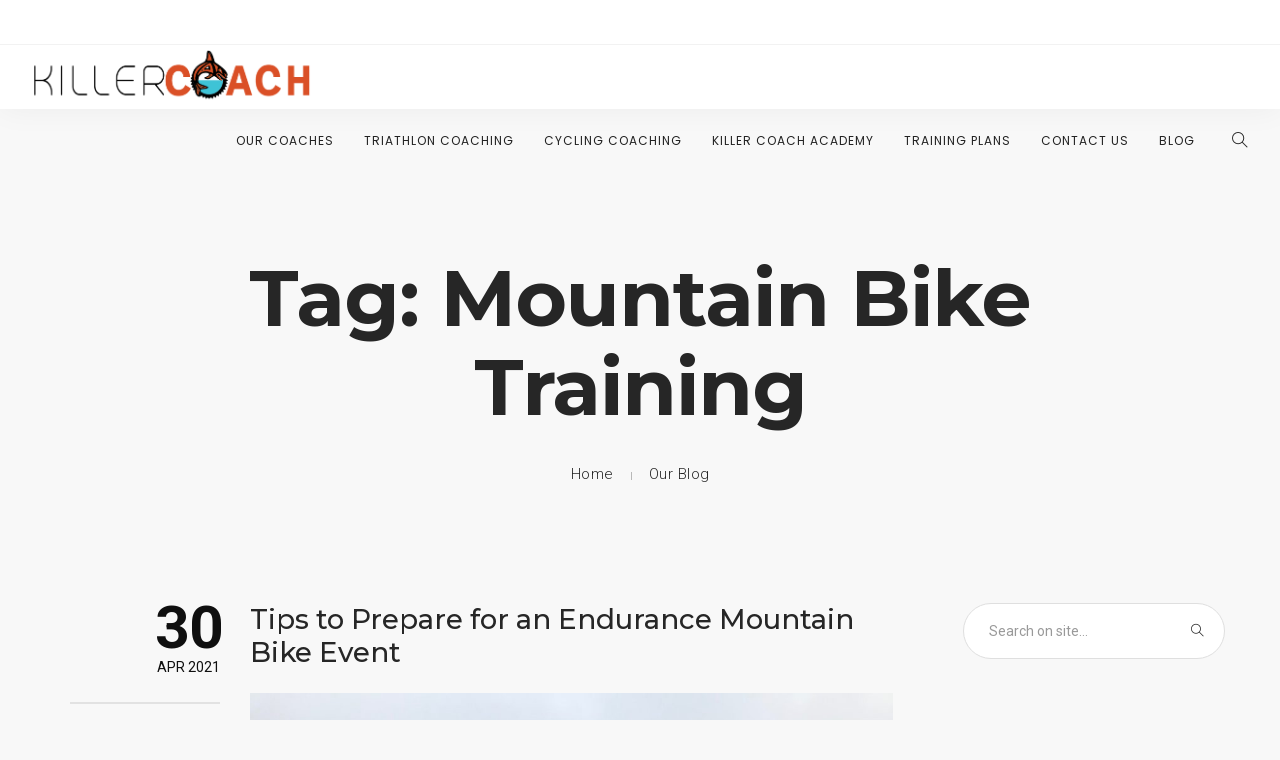

--- FILE ---
content_type: text/html; charset=UTF-8
request_url: https://killercoach.com/tag/mountain-bike-training/
body_size: 12943
content:
<!doctype html>
<html lang="en-US">
<head>
	<meta charset="UTF-8">
	<meta name="viewport" content="width=device-width, initial-scale=1.0">
	<link rel="pingback" href="https://killercoach.com/xmlrpc.php" />
	<meta name='robots' content='index, follow, max-image-preview:large, max-snippet:-1, max-video-preview:-1' />
	<style>img:is([sizes="auto" i], [sizes^="auto," i]) { contain-intrinsic-size: 3000px 1500px }</style>
	
	<!-- This site is optimized with the Yoast SEO plugin v21.9.1 - https://yoast.com/wordpress/plugins/seo/ -->
	<title>mountain bike training Archives - Killer Coach</title>
	<link rel="canonical" href="https://killercoach.com/tag/mountain-bike-training/" />
	<meta property="og:locale" content="en_US" />
	<meta property="og:type" content="article" />
	<meta property="og:title" content="mountain bike training Archives - Killer Coach" />
	<meta property="og:url" content="https://killercoach.com/tag/mountain-bike-training/" />
	<meta property="og:site_name" content="Killer Coach" />
	<meta name="twitter:card" content="summary_large_image" />
	<script type="application/ld+json" class="yoast-schema-graph">{"@context":"https://schema.org","@graph":[{"@type":"CollectionPage","@id":"https://killercoach.com/tag/mountain-bike-training/","url":"https://killercoach.com/tag/mountain-bike-training/","name":"mountain bike training Archives - Killer Coach","isPartOf":{"@id":"https://killercoach.com/#website"},"primaryImageOfPage":{"@id":"https://killercoach.com/tag/mountain-bike-training/#primaryimage"},"image":{"@id":"https://killercoach.com/tag/mountain-bike-training/#primaryimage"},"thumbnailUrl":"https://killercoach.com/wp-content/uploads/2019/05/IMG_7243.jpg","breadcrumb":{"@id":"https://killercoach.com/tag/mountain-bike-training/#breadcrumb"},"inLanguage":"en-US"},{"@type":"ImageObject","inLanguage":"en-US","@id":"https://killercoach.com/tag/mountain-bike-training/#primaryimage","url":"https://killercoach.com/wp-content/uploads/2019/05/IMG_7243.jpg","contentUrl":"https://killercoach.com/wp-content/uploads/2019/05/IMG_7243.jpg","width":1200,"height":900},{"@type":"BreadcrumbList","@id":"https://killercoach.com/tag/mountain-bike-training/#breadcrumb","itemListElement":[{"@type":"ListItem","position":1,"name":"Home","item":"https://killercoach.com/"},{"@type":"ListItem","position":2,"name":"mountain bike training"}]},{"@type":"WebSite","@id":"https://killercoach.com/#website","url":"https://killercoach.com/","name":"Killer Coach","description":"Killer Cycling &amp; Triathlon Training","potentialAction":[{"@type":"SearchAction","target":{"@type":"EntryPoint","urlTemplate":"https://killercoach.com/?s={search_term_string}"},"query-input":"required name=search_term_string"}],"inLanguage":"en-US"}]}</script>
	<!-- / Yoast SEO plugin. -->


<link rel='dns-prefetch' href='//fonts.googleapis.com' />
<link rel="alternate" type="application/rss+xml" title="Killer Coach &raquo; Feed" href="https://killercoach.com/feed/" />
<link rel="alternate" type="application/rss+xml" title="Killer Coach &raquo; Comments Feed" href="https://killercoach.com/comments/feed/" />
<link rel="alternate" type="application/rss+xml" title="Killer Coach &raquo; mountain bike training Tag Feed" href="https://killercoach.com/tag/mountain-bike-training/feed/" />
<script type="text/javascript">
/* <![CDATA[ */
window._wpemojiSettings = {"baseUrl":"https:\/\/s.w.org\/images\/core\/emoji\/16.0.1\/72x72\/","ext":".png","svgUrl":"https:\/\/s.w.org\/images\/core\/emoji\/16.0.1\/svg\/","svgExt":".svg","source":{"concatemoji":"https:\/\/killercoach.com\/wp-includes\/js\/wp-emoji-release.min.js?ver=6.8.3"}};
/*! This file is auto-generated */
!function(s,n){var o,i,e;function c(e){try{var t={supportTests:e,timestamp:(new Date).valueOf()};sessionStorage.setItem(o,JSON.stringify(t))}catch(e){}}function p(e,t,n){e.clearRect(0,0,e.canvas.width,e.canvas.height),e.fillText(t,0,0);var t=new Uint32Array(e.getImageData(0,0,e.canvas.width,e.canvas.height).data),a=(e.clearRect(0,0,e.canvas.width,e.canvas.height),e.fillText(n,0,0),new Uint32Array(e.getImageData(0,0,e.canvas.width,e.canvas.height).data));return t.every(function(e,t){return e===a[t]})}function u(e,t){e.clearRect(0,0,e.canvas.width,e.canvas.height),e.fillText(t,0,0);for(var n=e.getImageData(16,16,1,1),a=0;a<n.data.length;a++)if(0!==n.data[a])return!1;return!0}function f(e,t,n,a){switch(t){case"flag":return n(e,"\ud83c\udff3\ufe0f\u200d\u26a7\ufe0f","\ud83c\udff3\ufe0f\u200b\u26a7\ufe0f")?!1:!n(e,"\ud83c\udde8\ud83c\uddf6","\ud83c\udde8\u200b\ud83c\uddf6")&&!n(e,"\ud83c\udff4\udb40\udc67\udb40\udc62\udb40\udc65\udb40\udc6e\udb40\udc67\udb40\udc7f","\ud83c\udff4\u200b\udb40\udc67\u200b\udb40\udc62\u200b\udb40\udc65\u200b\udb40\udc6e\u200b\udb40\udc67\u200b\udb40\udc7f");case"emoji":return!a(e,"\ud83e\udedf")}return!1}function g(e,t,n,a){var r="undefined"!=typeof WorkerGlobalScope&&self instanceof WorkerGlobalScope?new OffscreenCanvas(300,150):s.createElement("canvas"),o=r.getContext("2d",{willReadFrequently:!0}),i=(o.textBaseline="top",o.font="600 32px Arial",{});return e.forEach(function(e){i[e]=t(o,e,n,a)}),i}function t(e){var t=s.createElement("script");t.src=e,t.defer=!0,s.head.appendChild(t)}"undefined"!=typeof Promise&&(o="wpEmojiSettingsSupports",i=["flag","emoji"],n.supports={everything:!0,everythingExceptFlag:!0},e=new Promise(function(e){s.addEventListener("DOMContentLoaded",e,{once:!0})}),new Promise(function(t){var n=function(){try{var e=JSON.parse(sessionStorage.getItem(o));if("object"==typeof e&&"number"==typeof e.timestamp&&(new Date).valueOf()<e.timestamp+604800&&"object"==typeof e.supportTests)return e.supportTests}catch(e){}return null}();if(!n){if("undefined"!=typeof Worker&&"undefined"!=typeof OffscreenCanvas&&"undefined"!=typeof URL&&URL.createObjectURL&&"undefined"!=typeof Blob)try{var e="postMessage("+g.toString()+"("+[JSON.stringify(i),f.toString(),p.toString(),u.toString()].join(",")+"));",a=new Blob([e],{type:"text/javascript"}),r=new Worker(URL.createObjectURL(a),{name:"wpTestEmojiSupports"});return void(r.onmessage=function(e){c(n=e.data),r.terminate(),t(n)})}catch(e){}c(n=g(i,f,p,u))}t(n)}).then(function(e){for(var t in e)n.supports[t]=e[t],n.supports.everything=n.supports.everything&&n.supports[t],"flag"!==t&&(n.supports.everythingExceptFlag=n.supports.everythingExceptFlag&&n.supports[t]);n.supports.everythingExceptFlag=n.supports.everythingExceptFlag&&!n.supports.flag,n.DOMReady=!1,n.readyCallback=function(){n.DOMReady=!0}}).then(function(){return e}).then(function(){var e;n.supports.everything||(n.readyCallback(),(e=n.source||{}).concatemoji?t(e.concatemoji):e.wpemoji&&e.twemoji&&(t(e.twemoji),t(e.wpemoji)))}))}((window,document),window._wpemojiSettings);
/* ]]> */
</script>
<style id='wp-emoji-styles-inline-css' type='text/css'>

	img.wp-smiley, img.emoji {
		display: inline !important;
		border: none !important;
		box-shadow: none !important;
		height: 1em !important;
		width: 1em !important;
		margin: 0 0.07em !important;
		vertical-align: -0.1em !important;
		background: none !important;
		padding: 0 !important;
	}
</style>
<link rel='stylesheet' id='wp-block-library-css' href='https://killercoach.com/wp-includes/css/dist/block-library/style.min.css?ver=6.8.3' type='text/css' media='all' />
<style id='wp-block-library-theme-inline-css' type='text/css'>
.wp-block-audio :where(figcaption){color:#555;font-size:13px;text-align:center}.is-dark-theme .wp-block-audio :where(figcaption){color:#ffffffa6}.wp-block-audio{margin:0 0 1em}.wp-block-code{border:1px solid #ccc;border-radius:4px;font-family:Menlo,Consolas,monaco,monospace;padding:.8em 1em}.wp-block-embed :where(figcaption){color:#555;font-size:13px;text-align:center}.is-dark-theme .wp-block-embed :where(figcaption){color:#ffffffa6}.wp-block-embed{margin:0 0 1em}.blocks-gallery-caption{color:#555;font-size:13px;text-align:center}.is-dark-theme .blocks-gallery-caption{color:#ffffffa6}:root :where(.wp-block-image figcaption){color:#555;font-size:13px;text-align:center}.is-dark-theme :root :where(.wp-block-image figcaption){color:#ffffffa6}.wp-block-image{margin:0 0 1em}.wp-block-pullquote{border-bottom:4px solid;border-top:4px solid;color:currentColor;margin-bottom:1.75em}.wp-block-pullquote cite,.wp-block-pullquote footer,.wp-block-pullquote__citation{color:currentColor;font-size:.8125em;font-style:normal;text-transform:uppercase}.wp-block-quote{border-left:.25em solid;margin:0 0 1.75em;padding-left:1em}.wp-block-quote cite,.wp-block-quote footer{color:currentColor;font-size:.8125em;font-style:normal;position:relative}.wp-block-quote:where(.has-text-align-right){border-left:none;border-right:.25em solid;padding-left:0;padding-right:1em}.wp-block-quote:where(.has-text-align-center){border:none;padding-left:0}.wp-block-quote.is-large,.wp-block-quote.is-style-large,.wp-block-quote:where(.is-style-plain){border:none}.wp-block-search .wp-block-search__label{font-weight:700}.wp-block-search__button{border:1px solid #ccc;padding:.375em .625em}:where(.wp-block-group.has-background){padding:1.25em 2.375em}.wp-block-separator.has-css-opacity{opacity:.4}.wp-block-separator{border:none;border-bottom:2px solid;margin-left:auto;margin-right:auto}.wp-block-separator.has-alpha-channel-opacity{opacity:1}.wp-block-separator:not(.is-style-wide):not(.is-style-dots){width:100px}.wp-block-separator.has-background:not(.is-style-dots){border-bottom:none;height:1px}.wp-block-separator.has-background:not(.is-style-wide):not(.is-style-dots){height:2px}.wp-block-table{margin:0 0 1em}.wp-block-table td,.wp-block-table th{word-break:normal}.wp-block-table :where(figcaption){color:#555;font-size:13px;text-align:center}.is-dark-theme .wp-block-table :where(figcaption){color:#ffffffa6}.wp-block-video :where(figcaption){color:#555;font-size:13px;text-align:center}.is-dark-theme .wp-block-video :where(figcaption){color:#ffffffa6}.wp-block-video{margin:0 0 1em}:root :where(.wp-block-template-part.has-background){margin-bottom:0;margin-top:0;padding:1.25em 2.375em}
</style>
<style id='classic-theme-styles-inline-css' type='text/css'>
/*! This file is auto-generated */
.wp-block-button__link{color:#fff;background-color:#32373c;border-radius:9999px;box-shadow:none;text-decoration:none;padding:calc(.667em + 2px) calc(1.333em + 2px);font-size:1.125em}.wp-block-file__button{background:#32373c;color:#fff;text-decoration:none}
</style>
<link rel='stylesheet' id='font-awesome-css' href='https://killercoach.com/wp-content/plugins/contact-widgets/assets/css/font-awesome.min.css?ver=4.7.0' type='text/css' media='all' />
<style id='global-styles-inline-css' type='text/css'>
:root{--wp--preset--aspect-ratio--square: 1;--wp--preset--aspect-ratio--4-3: 4/3;--wp--preset--aspect-ratio--3-4: 3/4;--wp--preset--aspect-ratio--3-2: 3/2;--wp--preset--aspect-ratio--2-3: 2/3;--wp--preset--aspect-ratio--16-9: 16/9;--wp--preset--aspect-ratio--9-16: 9/16;--wp--preset--color--black: #000000;--wp--preset--color--cyan-bluish-gray: #abb8c3;--wp--preset--color--white: #ffffff;--wp--preset--color--pale-pink: #f78da7;--wp--preset--color--vivid-red: #cf2e2e;--wp--preset--color--luminous-vivid-orange: #ff6900;--wp--preset--color--luminous-vivid-amber: #fcb900;--wp--preset--color--light-green-cyan: #7bdcb5;--wp--preset--color--vivid-green-cyan: #00d084;--wp--preset--color--pale-cyan-blue: #8ed1fc;--wp--preset--color--vivid-cyan-blue: #0693e3;--wp--preset--color--vivid-purple: #9b51e0;--wp--preset--color--primary-color: #4ebad8;--wp--preset--color--dark-color: #252525;--wp--preset--color--warning-color: #f05660;--wp--preset--color--success-color: #6abaf7;--wp--preset--color--hot-color: #f96f39;--wp--preset--gradient--vivid-cyan-blue-to-vivid-purple: linear-gradient(135deg,rgba(6,147,227,1) 0%,rgb(155,81,224) 100%);--wp--preset--gradient--light-green-cyan-to-vivid-green-cyan: linear-gradient(135deg,rgb(122,220,180) 0%,rgb(0,208,130) 100%);--wp--preset--gradient--luminous-vivid-amber-to-luminous-vivid-orange: linear-gradient(135deg,rgba(252,185,0,1) 0%,rgba(255,105,0,1) 100%);--wp--preset--gradient--luminous-vivid-orange-to-vivid-red: linear-gradient(135deg,rgba(255,105,0,1) 0%,rgb(207,46,46) 100%);--wp--preset--gradient--very-light-gray-to-cyan-bluish-gray: linear-gradient(135deg,rgb(238,238,238) 0%,rgb(169,184,195) 100%);--wp--preset--gradient--cool-to-warm-spectrum: linear-gradient(135deg,rgb(74,234,220) 0%,rgb(151,120,209) 20%,rgb(207,42,186) 40%,rgb(238,44,130) 60%,rgb(251,105,98) 80%,rgb(254,248,76) 100%);--wp--preset--gradient--blush-light-purple: linear-gradient(135deg,rgb(255,206,236) 0%,rgb(152,150,240) 100%);--wp--preset--gradient--blush-bordeaux: linear-gradient(135deg,rgb(254,205,165) 0%,rgb(254,45,45) 50%,rgb(107,0,62) 100%);--wp--preset--gradient--luminous-dusk: linear-gradient(135deg,rgb(255,203,112) 0%,rgb(199,81,192) 50%,rgb(65,88,208) 100%);--wp--preset--gradient--pale-ocean: linear-gradient(135deg,rgb(255,245,203) 0%,rgb(182,227,212) 50%,rgb(51,167,181) 100%);--wp--preset--gradient--electric-grass: linear-gradient(135deg,rgb(202,248,128) 0%,rgb(113,206,126) 100%);--wp--preset--gradient--midnight: linear-gradient(135deg,rgb(2,3,129) 0%,rgb(40,116,252) 100%);--wp--preset--font-size--small: 13px;--wp--preset--font-size--medium: 20px;--wp--preset--font-size--large: 36px;--wp--preset--font-size--x-large: 42px;--wp--preset--spacing--20: 0.44rem;--wp--preset--spacing--30: 0.67rem;--wp--preset--spacing--40: 1rem;--wp--preset--spacing--50: 1.5rem;--wp--preset--spacing--60: 2.25rem;--wp--preset--spacing--70: 3.38rem;--wp--preset--spacing--80: 5.06rem;--wp--preset--shadow--natural: 6px 6px 9px rgba(0, 0, 0, 0.2);--wp--preset--shadow--deep: 12px 12px 50px rgba(0, 0, 0, 0.4);--wp--preset--shadow--sharp: 6px 6px 0px rgba(0, 0, 0, 0.2);--wp--preset--shadow--outlined: 6px 6px 0px -3px rgba(255, 255, 255, 1), 6px 6px rgba(0, 0, 0, 1);--wp--preset--shadow--crisp: 6px 6px 0px rgba(0, 0, 0, 1);}:where(.is-layout-flex){gap: 0.5em;}:where(.is-layout-grid){gap: 0.5em;}body .is-layout-flex{display: flex;}.is-layout-flex{flex-wrap: wrap;align-items: center;}.is-layout-flex > :is(*, div){margin: 0;}body .is-layout-grid{display: grid;}.is-layout-grid > :is(*, div){margin: 0;}:where(.wp-block-columns.is-layout-flex){gap: 2em;}:where(.wp-block-columns.is-layout-grid){gap: 2em;}:where(.wp-block-post-template.is-layout-flex){gap: 1.25em;}:where(.wp-block-post-template.is-layout-grid){gap: 1.25em;}.has-black-color{color: var(--wp--preset--color--black) !important;}.has-cyan-bluish-gray-color{color: var(--wp--preset--color--cyan-bluish-gray) !important;}.has-white-color{color: var(--wp--preset--color--white) !important;}.has-pale-pink-color{color: var(--wp--preset--color--pale-pink) !important;}.has-vivid-red-color{color: var(--wp--preset--color--vivid-red) !important;}.has-luminous-vivid-orange-color{color: var(--wp--preset--color--luminous-vivid-orange) !important;}.has-luminous-vivid-amber-color{color: var(--wp--preset--color--luminous-vivid-amber) !important;}.has-light-green-cyan-color{color: var(--wp--preset--color--light-green-cyan) !important;}.has-vivid-green-cyan-color{color: var(--wp--preset--color--vivid-green-cyan) !important;}.has-pale-cyan-blue-color{color: var(--wp--preset--color--pale-cyan-blue) !important;}.has-vivid-cyan-blue-color{color: var(--wp--preset--color--vivid-cyan-blue) !important;}.has-vivid-purple-color{color: var(--wp--preset--color--vivid-purple) !important;}.has-black-background-color{background-color: var(--wp--preset--color--black) !important;}.has-cyan-bluish-gray-background-color{background-color: var(--wp--preset--color--cyan-bluish-gray) !important;}.has-white-background-color{background-color: var(--wp--preset--color--white) !important;}.has-pale-pink-background-color{background-color: var(--wp--preset--color--pale-pink) !important;}.has-vivid-red-background-color{background-color: var(--wp--preset--color--vivid-red) !important;}.has-luminous-vivid-orange-background-color{background-color: var(--wp--preset--color--luminous-vivid-orange) !important;}.has-luminous-vivid-amber-background-color{background-color: var(--wp--preset--color--luminous-vivid-amber) !important;}.has-light-green-cyan-background-color{background-color: var(--wp--preset--color--light-green-cyan) !important;}.has-vivid-green-cyan-background-color{background-color: var(--wp--preset--color--vivid-green-cyan) !important;}.has-pale-cyan-blue-background-color{background-color: var(--wp--preset--color--pale-cyan-blue) !important;}.has-vivid-cyan-blue-background-color{background-color: var(--wp--preset--color--vivid-cyan-blue) !important;}.has-vivid-purple-background-color{background-color: var(--wp--preset--color--vivid-purple) !important;}.has-black-border-color{border-color: var(--wp--preset--color--black) !important;}.has-cyan-bluish-gray-border-color{border-color: var(--wp--preset--color--cyan-bluish-gray) !important;}.has-white-border-color{border-color: var(--wp--preset--color--white) !important;}.has-pale-pink-border-color{border-color: var(--wp--preset--color--pale-pink) !important;}.has-vivid-red-border-color{border-color: var(--wp--preset--color--vivid-red) !important;}.has-luminous-vivid-orange-border-color{border-color: var(--wp--preset--color--luminous-vivid-orange) !important;}.has-luminous-vivid-amber-border-color{border-color: var(--wp--preset--color--luminous-vivid-amber) !important;}.has-light-green-cyan-border-color{border-color: var(--wp--preset--color--light-green-cyan) !important;}.has-vivid-green-cyan-border-color{border-color: var(--wp--preset--color--vivid-green-cyan) !important;}.has-pale-cyan-blue-border-color{border-color: var(--wp--preset--color--pale-cyan-blue) !important;}.has-vivid-cyan-blue-border-color{border-color: var(--wp--preset--color--vivid-cyan-blue) !important;}.has-vivid-purple-border-color{border-color: var(--wp--preset--color--vivid-purple) !important;}.has-vivid-cyan-blue-to-vivid-purple-gradient-background{background: var(--wp--preset--gradient--vivid-cyan-blue-to-vivid-purple) !important;}.has-light-green-cyan-to-vivid-green-cyan-gradient-background{background: var(--wp--preset--gradient--light-green-cyan-to-vivid-green-cyan) !important;}.has-luminous-vivid-amber-to-luminous-vivid-orange-gradient-background{background: var(--wp--preset--gradient--luminous-vivid-amber-to-luminous-vivid-orange) !important;}.has-luminous-vivid-orange-to-vivid-red-gradient-background{background: var(--wp--preset--gradient--luminous-vivid-orange-to-vivid-red) !important;}.has-very-light-gray-to-cyan-bluish-gray-gradient-background{background: var(--wp--preset--gradient--very-light-gray-to-cyan-bluish-gray) !important;}.has-cool-to-warm-spectrum-gradient-background{background: var(--wp--preset--gradient--cool-to-warm-spectrum) !important;}.has-blush-light-purple-gradient-background{background: var(--wp--preset--gradient--blush-light-purple) !important;}.has-blush-bordeaux-gradient-background{background: var(--wp--preset--gradient--blush-bordeaux) !important;}.has-luminous-dusk-gradient-background{background: var(--wp--preset--gradient--luminous-dusk) !important;}.has-pale-ocean-gradient-background{background: var(--wp--preset--gradient--pale-ocean) !important;}.has-electric-grass-gradient-background{background: var(--wp--preset--gradient--electric-grass) !important;}.has-midnight-gradient-background{background: var(--wp--preset--gradient--midnight) !important;}.has-small-font-size{font-size: var(--wp--preset--font-size--small) !important;}.has-medium-font-size{font-size: var(--wp--preset--font-size--medium) !important;}.has-large-font-size{font-size: var(--wp--preset--font-size--large) !important;}.has-x-large-font-size{font-size: var(--wp--preset--font-size--x-large) !important;}
:where(.wp-block-post-template.is-layout-flex){gap: 1.25em;}:where(.wp-block-post-template.is-layout-grid){gap: 1.25em;}
:where(.wp-block-columns.is-layout-flex){gap: 2em;}:where(.wp-block-columns.is-layout-grid){gap: 2em;}
:root :where(.wp-block-pullquote){font-size: 1.5em;line-height: 1.6;}
</style>
<link rel='stylesheet' id='contact-form-7-css' href='https://killercoach.com/wp-content/plugins/contact-form-7/includes/css/styles.css?ver=5.8.6' type='text/css' media='all' />
<link rel='stylesheet' id='fancybox-for-wp-css' href='https://killercoach.com/wp-content/plugins/fancybox-for-wordpress/assets/css/fancybox.css?ver=1.3.4' type='text/css' media='all' />
<link rel='stylesheet' id='wp-components-css' href='https://killercoach.com/wp-includes/css/dist/components/style.min.css?ver=6.8.3' type='text/css' media='all' />
<link rel='stylesheet' id='godaddy-styles-css' href='https://killercoach.com/wp-content/mu-plugins/vendor/wpex/godaddy-launch/includes/Dependencies/GoDaddy/Styles/build/latest.css?ver=2.0.2' type='text/css' media='all' />
<link rel='stylesheet' id='wpcw-css' href='https://killercoach.com/wp-content/plugins/contact-widgets/assets/css/style.min.css?ver=1.0.1' type='text/css' media='all' />
<link rel='stylesheet' id='wanium-google-fonts-css' href='https://fonts.googleapis.com/css?family=Roboto%3A400%2C100%2C300%2C400%2C400italic%2C600%2C700%7CMontserrat%3A500%2C100%2C300%2C400%2C400italic%2C600%2C700%7CPoppins%3A400%2C100%2C300%2C400%2C400italic%2C600%2C700%7CPoppins%3A400%2C100%2C300%2C400%2C400italic%2C600%2C700%7CPoppins%3A400%2C100%2C300%2C400%2C400italic%2C600%2C700%7COpen+Sans%3A400&#038;subset=latin%2Clatin-ext&#038;ver=6.8.3' type='text/css' media='all' />
<link rel='stylesheet' id='wanium-libs-css' href='https://killercoach.com/wp-content/themes/wanium/assets/css/libs.css?ver=6.8.3' type='text/css' media='all' />
<link rel='stylesheet' id='wanium-theme-styles-css' href='https://killercoach.com/wp-content/uploads/wp-less-cache/wanium-theme-styles.css?ver=1768690955' type='text/css' media='all' />
<link rel='stylesheet' id='wanium-style-css' href='https://killercoach.com/wp-content/themes/wanium/style.css?ver=6.8.3' type='text/css' media='all' />
<script type="text/javascript" src="https://killercoach.com/wp-includes/js/jquery/jquery.min.js?ver=3.7.1" id="jquery-core-js"></script>
<script type="text/javascript" src="https://killercoach.com/wp-includes/js/jquery/jquery-migrate.min.js?ver=3.4.1" id="jquery-migrate-js"></script>
<script type="text/javascript" src="https://killercoach.com/wp-content/plugins/fancybox-for-wordpress/assets/js/jquery.fancybox.js?ver=1.3.4" id="fancybox-for-wp-js"></script>
<script></script><link rel="https://api.w.org/" href="https://killercoach.com/wp-json/" /><link rel="alternate" title="JSON" type="application/json" href="https://killercoach.com/wp-json/wp/v2/tags/183" /><link rel="EditURI" type="application/rsd+xml" title="RSD" href="https://killercoach.com/xmlrpc.php?rsd" />
<meta name="generator" content="WordPress 6.8.3" />

<!-- Fancybox for WordPress v3.3.3 -->
<style type="text/css">
	.fancybox-slide--image .fancybox-content{background-color: #FFFFFF}div.fancybox-caption{display:none !important;}
	
	img.fancybox-image{border-width:10px;border-color:#FFFFFF;border-style:solid;}
	div.fancybox-bg{background-color:rgba(102,102,102,0.3);opacity:1 !important;}div.fancybox-content{border-color:#FFFFFF}
	div#fancybox-title{background-color:#FFFFFF}
	div.fancybox-content{background-color:#FFFFFF}
	div#fancybox-title-inside{color:#333333}
	
	
	
	div.fancybox-caption p.caption-title{display:inline-block}
	div.fancybox-caption p.caption-title{font-size:14px}
	div.fancybox-caption p.caption-title{color:#333333}
	div.fancybox-caption {color:#333333}div.fancybox-caption p.caption-title {background:#fff; width:auto;padding:10px 30px;}div.fancybox-content p.caption-title{color:#333333;margin: 0;padding: 5px 0;}body.fancybox-active .fancybox-container .fancybox-stage .fancybox-content .fancybox-close-small{display:block;}
</style><script type="text/javascript">
	jQuery(function () {

		var mobileOnly = false;
		
		if (mobileOnly) {
			return;
		}

		jQuery.fn.getTitle = function () { // Copy the title of every IMG tag and add it to its parent A so that fancybox can show titles
			var arr = jQuery("a[data-fancybox]");
									jQuery.each(arr, function() {
										var title = jQuery(this).children("img").attr("title");
										 var caption = jQuery(this).next("figcaption").html();
                                        if(caption && title){jQuery(this).attr("title",title+" " + caption)}else if(title){ jQuery(this).attr("title",title);}else if(caption){jQuery(this).attr("title",caption);}
									});			}

		// Supported file extensions

				var thumbnails = jQuery("a:has(img)").not(".nolightbox").not('.envira-gallery-link').not('.ngg-simplelightbox').filter(function () {
			return /\.(jpe?g|png|gif|mp4|webp|bmp|pdf)(\?[^/]*)*$/i.test(jQuery(this).attr('href'))
		});
		

		// Add data-type iframe for links that are not images or videos.
		var iframeLinks = jQuery('.fancyboxforwp').filter(function () {
			return !/\.(jpe?g|png|gif|mp4|webp|bmp|pdf)(\?[^/]*)*$/i.test(jQuery(this).attr('href'))
		}).filter(function () {
			return !/vimeo|youtube/i.test(jQuery(this).attr('href'))
		});
		iframeLinks.attr({"data-type": "iframe"}).getTitle();

				// Gallery All
		thumbnails.addClass("fancyboxforwp").attr("data-fancybox", "gallery").getTitle();
		iframeLinks.attr({"data-fancybox": "gallery"}).getTitle();

		// Gallery type NONE
		
		// Call fancybox and apply it on any link with a rel atribute that starts with "fancybox", with the options set on the admin panel
		jQuery("a.fancyboxforwp").fancyboxforwp({
			loop: false,
			smallBtn: true,
			zoomOpacity: "auto",
			animationEffect: "fade",
			animationDuration: 500,
			transitionEffect: "fade",
			transitionDuration: "300",
			overlayShow: true,
			overlayOpacity: "0.3",
			titleShow: true,
			titlePosition: "inside",
			keyboard: true,
			showCloseButton: true,
			arrows: true,
			clickContent:false,
			clickSlide: "close",
			mobile: {
				clickContent: function (current, event) {
					return current.type === "image" ? "toggleControls" : false;
				},
				clickSlide: function (current, event) {
					return current.type === "image" ? "close" : "close";
				},
			},
			wheel: false,
			toolbar: true,
			preventCaptionOverlap: true,
			onInit: function() { },			onDeactivate
	: function() { },		beforeClose: function() { },			afterShow: function(instance) { jQuery( ".fancybox-image" ).on("click", function( ){ ( instance.isScaledDown() ) ? instance.scaleToActual() : instance.scaleToFit() }) },				afterClose: function() { },					caption : function( instance, item ) {var title ="";if("undefined" != typeof jQuery(this).context ){var title = jQuery(this).context.title;} else { var title = ("undefined" != typeof jQuery(this).attr("title")) ? jQuery(this).attr("title") : false;}var caption = jQuery(this).data('caption') || '';if ( item.type === 'image' && title.length ) {caption = (caption.length ? caption + '<br />' : '') + '<p class="caption-title">'+title+'</p>' ;}return caption;},
		afterLoad : function( instance, current ) {current.$content.append('<div class=\"fancybox-custom-caption inside-caption\" style=\" position: absolute;left:0;right:0;color:#000;margin:0 auto;bottom:0;text-align:center;background-color:#FFFFFF \">' + current.opts.caption + '</div>');},
			})
		;

			})
</script>
<!-- END Fancybox for WordPress -->
<meta name="generator" content="Powered by WPBakery Page Builder - drag and drop page builder for WordPress."/>
<link rel="icon" href="https://killercoach.com/wp-content/uploads/2024/02/cropped-Untitled-design-2024-02-01T115754.256-32x32.png" sizes="32x32" />
<link rel="icon" href="https://killercoach.com/wp-content/uploads/2024/02/cropped-Untitled-design-2024-02-01T115754.256-192x192.png" sizes="192x192" />
<link rel="apple-touch-icon" href="https://killercoach.com/wp-content/uploads/2024/02/cropped-Untitled-design-2024-02-01T115754.256-180x180.png" />
<meta name="msapplication-TileImage" content="https://killercoach.com/wp-content/uploads/2024/02/cropped-Untitled-design-2024-02-01T115754.256-270x270.png" />
<noscript><style> .wpb_animate_when_almost_visible { opacity: 1; }</style></noscript></head>
<body class="archive tag tag-mountain-bike-training tag-183 wp-theme-wanium normal-layout wpb-js-composer js-comp-ver-7.3 vc_responsive">
			<div class="nav-container full-menu">
    <nav>
        	
<div class="nav-utility ">
	    	<div class="module right">
		<ul class="list-inline social-list mb24">
                    </ul>
    </div>
</div>        <div class="nav-bar ">
            <div class="module left">
                <a href="https://killercoach.com/">
                                        <img class="logo logo-light" alt="Killer Coach" src="//killercoach.com/wp-content/uploads/2017/02/KillerCoachlogolight.png" />
                    <img class="logo logo-dark" alt="Killer Coach" src="//killercoach.com/wp-content/uploads/2017/02/KillerCoachlogo.png" />
                                    </a>
            </div>
            <div class="module widget-wrap mobile-toggle right visible-sm visible-xs">
                <i class="ti-menu"></i>
            </div>
            <div class="module-group right">
                <div class="module left">
                    <ul id="menu-all-pages" class="menu"><li id="menu-item-5094"  class="menu-item menu-item-type-post_type menu-item-object-page menu-item-5094"><a href="https://killercoach.com/meet-our-coaches/">Our Coaches</a><li id="menu-item-5090"  class="menu-item menu-item-type-post_type menu-item-object-page menu-item-has-children menu-item-5090 has-dropdown"><a href="https://killercoach.com/triathlon-coaching/">Triathlon Coaching</a>
<ul role="menu" class=" subnav">
	<li id="menu-item-5322"  class="menu-item menu-item-type-post_type menu-item-object-page menu-item-5322"><a href="https://killercoach.com/triathlon-coaching/triathlon-run-video-analysis/">Triathlon Run Video Analysis</a></ul>
<li id="menu-item-5091"  class="menu-item menu-item-type-post_type menu-item-object-page menu-item-5091"><a href="https://killercoach.com/cycling-coaching/">Cycling Coaching</a><li id="menu-item-5999"  class="menu-item menu-item-type-custom menu-item-object-custom menu-item-5999"><a href="https://killercoachacademy.com/">Killer Coach Academy</a><li id="menu-item-5819"  class="menu-item menu-item-type-custom menu-item-object-custom menu-item-has-children menu-item-5819 has-dropdown"><a href="#">Training Plans</a>
<ul role="menu" class=" subnav">
	<li id="menu-item-5998"  class="menu-item menu-item-type-custom menu-item-object-custom menu-item-5998"><a href="https://killercoachacademy.com/">Strength Training</a>	<li id="menu-item-5537"  class="menu-item menu-item-type-post_type menu-item-object-page menu-item-5537"><a href="https://killercoach.com/training-plans/mountain-gravel-training-plans/">Mountain &#038; Gravel Training Plans</a>	<li id="menu-item-5835"  class="menu-item menu-item-type-post_type menu-item-object-page menu-item-5835"><a href="https://killercoach.com/running-plans/">Running Plans</a></ul>
<li id="menu-item-5093"  class="menu-item menu-item-type-post_type menu-item-object-page menu-item-5093"><a href="https://killercoach.com/contact/">Contact Us</a><li id="menu-item-5092"  class="menu-item menu-item-type-post_type menu-item-object-page current_page_parent menu-item-5092"><a href="https://killercoach.com/blog/">Blog</a></ul>                </div>
				<div class="module widget-wrap search-widget-wrap left">
    <div class="search">
        <a href="#" class="modal-fixed-action" data-modal="search-modal"><i class="ti-search"></i></a>
        <span class="title">Search Site</span>
    </div>
    <div class="widget-inner modal-fixed" id="search-modal">
	    <a class="modal-fixed-close hidden-sx text-right" href="#"><i class="ti-close color-white-force ms-text opacity-show"></i></a>
	    <div class="modal-fixed-content">
        	<form class="search-form" method="get" id="searchform" action="https://killercoach.com/">
	<input type="text" id="s2" class="mb0" name="s" value="" placeholder="Search on site..." autocomplete="off" />
	<input type="submit" value="" class="btn">
</form>	    </div>
    </div>
</div>            </div>
        </div>
    </nav>
</div>	<div class="main-container"><section class="page-title page-title-center ">
							<div class="container"><div class="row"><div class="col-sm-12 text-center">
					        	<h1 class="heading-title mb0">Tag: mountain bike training</h1>
					        	<p class="lead fade-color mb0"></p>
							</div></div></div><ol class="breadcrumb breadcrumb-style"><li><a href="https://killercoach.com/" class="home-link" rel="home">Home</a></li><li><a href="https://killercoach.com/blog/">Our Blog</a></li></ol></section><section class="p0">
    <div class="container">
        <div class="row">
            <div id="main-content" class="col-md-9 mb-xs-24">
            	<div class="post-wrap mb64">
	<div class="inner-wrap border-none p0">
		<div class="inner-left">
			<div class="post-date">
				<div class="day">30</div>
				<div class="month">Apr 2021</div>
			</div>
			<div class="entry-meta mt8 mb16 p0">
				<span class="block"><i class="ti-user"></i><a href="https://killercoach.com/author/admin/" title="Posts by admin" rel="author">admin</a></span>
									<span class="block"><i class="ti-folder"></i><a href="https://killercoach.com/category/endurance/" rel="category tag">Endurance</a>,</span><span class="inline-block"><a href="https://killercoach.com/category/mountain-bike-race/" rel="category tag">Mountain Bike Race</a></span>
												        <div class="tlg-likes-button static-icon inline-block tlg-likes-normal">
        	<a href="#" class="tlg-likes" id="tlg-likes-5525" title="Love this">
        		<i class="ti-heart"></i><span class="like-share-name">0<span> like</span></span>        	</a>
        </div>
        			</div>
		</div>
		<div class="inner-right ">
							<div class="post-title">
				    <h3><a class="link-dark-title" href="https://killercoach.com/tips-to-prepare-for-an-endurance-mountain-bike-event/">Tips to Prepare for an Endurance Mountain Bike Event</a></h3>				</div><a href="https://killercoach.com/tips-to-prepare-for-an-endurance-mountain-bike-event/">
<img width="1024" height="768" src="https://killercoach.com/wp-content/uploads/2019/05/IMG_7243-1024x768.jpg" class="mb16 wp-post-image" alt="" decoding="async" fetchpriority="high" srcset="https://killercoach.com/wp-content/uploads/2019/05/IMG_7243-1024x768.jpg 1024w, https://killercoach.com/wp-content/uploads/2019/05/IMG_7243-300x225.jpg 300w, https://killercoach.com/wp-content/uploads/2019/05/IMG_7243-768x576.jpg 768w, https://killercoach.com/wp-content/uploads/2019/05/IMG_7243-600x450.jpg 600w, https://killercoach.com/wp-content/uploads/2019/05/IMG_7243-960x720.jpg 960w, https://killercoach.com/wp-content/uploads/2019/05/IMG_7243.jpg 1200w" sizes="(max-width: 1024px) 100vw, 1024px" /></a>
<p>Endurance mountain bike races can seem very daunting. Most of us will have a friend or&#8230;</p>
				<div class="overflow-hidden">
					<div class="pull-left">
						<span class="read-more"><a href="https://killercoach.com/tips-to-prepare-for-an-endurance-mountain-bike-event/">Read more</a></span>
					</div>
				</div>		</div>
	</div>
</div><div class="post-wrap mb64">
	<div class="inner-wrap border-none p0">
		<div class="inner-left">
			<div class="post-date">
				<div class="day">09</div>
				<div class="month">Mar 2021</div>
			</div>
			<div class="entry-meta mt8 mb16 p0">
				<span class="block"><i class="ti-user"></i><a href="https://killercoach.com/author/tricia/" title="Posts by Tricia Davis" rel="author">Tricia Davis</a></span>
									<span class="block"><i class="ti-folder"></i><a href="https://killercoach.com/category/mountain-bike-race/" rel="category tag">Mountain Bike Race</a>,</span><span class="inline-block"><a href="https://killercoach.com/category/uncategorized/" rel="category tag">Uncategorized</a></span>
												        <div class="tlg-likes-button static-icon inline-block tlg-likes-normal">
        	<a href="#" class="tlg-likes" id="tlg-likes-5632" title="Love this">
        		<i class="ti-heart"></i><span class="like-share-name">0<span> like</span></span>        	</a>
        </div>
        			</div>
		</div>
		<div class="inner-right ">
							<div class="post-title">
				    <h3><a class="link-dark-title" href="https://killercoach.com/five-killer-exercises-for-mountain-bikers/">Five Killer Exercises for Mountain Bikers</a></h3>				</div><a href="https://killercoach.com/five-killer-exercises-for-mountain-bikers/">
<img width="883" height="534" src="https://killercoach.com/wp-content/uploads/2020/02/Screen-Shot-2020-02-09-at-11.37.14-AM-2.png" class="mb16 wp-post-image" alt="" decoding="async" srcset="https://killercoach.com/wp-content/uploads/2020/02/Screen-Shot-2020-02-09-at-11.37.14-AM-2.png 883w, https://killercoach.com/wp-content/uploads/2020/02/Screen-Shot-2020-02-09-at-11.37.14-AM-2-300x181.png 300w, https://killercoach.com/wp-content/uploads/2020/02/Screen-Shot-2020-02-09-at-11.37.14-AM-2-768x464.png 768w, https://killercoach.com/wp-content/uploads/2020/02/Screen-Shot-2020-02-09-at-11.37.14-AM-2-600x363.png 600w" sizes="(max-width: 883px) 100vw, 883px" /></a>
<p>Looking for that workout to get you the upper hand for next year&#8217;s cycling season. Not&#8230;</p>
				<div class="overflow-hidden">
					<div class="pull-left">
						<span class="read-more"><a href="https://killercoach.com/five-killer-exercises-for-mountain-bikers/">Read more</a></span>
					</div>
				</div>		</div>
	</div>
</div><div class="post-wrap mb64">
	<div class="inner-wrap border-none p0">
		<div class="inner-left">
			<div class="post-date">
				<div class="day">27</div>
				<div class="month">Sep 2020</div>
			</div>
			<div class="entry-meta mt8 mb16 p0">
				<span class="block"><i class="ti-user"></i><a href="https://killercoach.com/author/tricia/" title="Posts by Tricia Davis" rel="author">Tricia Davis</a></span>
									<span class="block"><i class="ti-folder"></i><a href="https://killercoach.com/category/uncategorized/" rel="category tag">Uncategorized</a></span>
												        <div class="tlg-likes-button static-icon inline-block tlg-likes-normal">
        	<a href="#" class="tlg-likes" id="tlg-likes-5707" title="Love this">
        		<i class="ti-heart"></i><span class="like-share-name">0<span> like</span></span>        	</a>
        </div>
        			</div>
		</div>
		<div class="inner-right ">
							<div class="post-title">
				    <h3><a class="link-dark-title" href="https://killercoach.com/recovery-and-endurance-athletes-scientific-research-review/">Recovery and Endurance Athletes- Scientific Research Review</a></h3>				</div><a href="https://killercoach.com/recovery-and-endurance-athletes-scientific-research-review/">
<img width="1024" height="765" src="https://killercoach.com/wp-content/uploads/2020/09/Screen-Shot-2020-09-27-at-9.08.49-PM-1024x765.png" class="mb16 wp-post-image" alt="" decoding="async" srcset="https://killercoach.com/wp-content/uploads/2020/09/Screen-Shot-2020-09-27-at-9.08.49-PM-1024x765.png 1024w, https://killercoach.com/wp-content/uploads/2020/09/Screen-Shot-2020-09-27-at-9.08.49-PM-300x224.png 300w, https://killercoach.com/wp-content/uploads/2020/09/Screen-Shot-2020-09-27-at-9.08.49-PM-768x574.png 768w, https://killercoach.com/wp-content/uploads/2020/09/Screen-Shot-2020-09-27-at-9.08.49-PM-600x449.png 600w, https://killercoach.com/wp-content/uploads/2020/09/Screen-Shot-2020-09-27-at-9.08.49-PM.png 1200w" sizes="(max-width: 1024px) 100vw, 1024px" /></a>
<p>Training hard brings results! This makes sense right? We all know that elite endurance athletes put&#8230;</p>
				<div class="overflow-hidden">
					<div class="pull-left">
						<span class="read-more"><a href="https://killercoach.com/recovery-and-endurance-athletes-scientific-research-review/">Read more</a></span>
					</div>
				</div>		</div>
	</div>
</div>            </div>
            <div id="sidebar" class="col-md-3 hidden-sm-xs">
	<div id="search-3" class="widget widget_search"><form class="search-form" method="get" id="searchform" action="https://killercoach.com/">
	<input type="text" id="s2" class="mb0" name="s" value="" placeholder="Search on site..." autocomplete="off" />
	<input type="submit" value="" class="btn">
</form></div><div id="custom_html-2" class="widget_text widget widget_custom_html"><div class="textwidget custom-html-widget"><!-- Begin Mailchimp Signup Form -->
<link href="//cdn-images.mailchimp.com/embedcode/classic-10_7.css" rel="stylesheet" type="text/css">
<style type="text/css">
	#mc_embed_signup{background:#fff; clear:left; font:14px Helvetica,Arial,sans-serif; }
	/* Add your own Mailchimp form style overrides in your site stylesheet or in this style block.
	   We recommend moving this block and the preceding CSS link to the HEAD of your HTML file. */
</style>
<div id="mc_embed_signup">
<form action="https://killercoach.us15.list-manage.com/subscribe/post?u=f5e2a8cdd395bd297346605a9&amp;id=73430ab8f3" method="post" id="mc-embedded-subscribe-form" name="mc-embedded-subscribe-form" class="validate" target="_blank" novalidate>
    <div id="mc_embed_signup_scroll">
	<h2>Sign up for Training Tips!</h2>
<div class="indicates-required"><span class="asterisk">*</span> indicates required</div>
<div class="mc-field-group">
	<label for="mce-EMAIL">Email Address  <span class="asterisk">*</span>
</label>
	<input type="email" value="" name="EMAIL" class="required email" id="mce-EMAIL">
</div>
	<div id="mce-responses" class="clear">
		<div class="response" id="mce-error-response" style="display:none"></div>
		<div class="response" id="mce-success-response" style="display:none"></div>
	</div>    <!-- real people should not fill this in and expect good things - do not remove this or risk form bot signups-->
    <div style="position: absolute; left: -5000px;" aria-hidden="true"><input type="text" name="b_f5e2a8cdd395bd297346605a9_73430ab8f3" tabindex="-1" value=""></div>
    <div class="clear"><input type="submit" value="Subscribe" name="subscribe" id="mc-embedded-subscribe" class="button"></div>
    </div>
</form>
</div>
<script type='text/javascript' src='//s3.amazonaws.com/downloads.mailchimp.com/js/mc-validate.js'></script><script type='text/javascript'>(function($) {window.fnames = new Array(); window.ftypes = new Array();fnames[0]='EMAIL';ftypes[0]='email';fnames[1]='FNAME';ftypes[1]='text';fnames[2]='LNAME';ftypes[2]='text';fnames[3]='MMERGE3';ftypes[3]='text';}(jQuery));var $mcj = jQuery.noConflict(true);</script>
<!--End mc_embed_signup--></div></div>
		<div id="recent-posts-3" class="widget widget_recent_entries">
		<h6 class="title">Recent Posts</h6>
		<ul>
											<li>
					<a href="https://killercoach.com/five-steps-to-breakthrough-your-plateau-in-cycling/">Five Steps to Breakthrough Your Plateau in Cycling</a>
									</li>
											<li>
					<a href="https://killercoach.com/the-concussion-comeback-at-the-arizona-trail-race/">The Concussion Comeback at the Arizona Trail Race</a>
									</li>
											<li>
					<a href="https://killercoach.com/tips-to-prepare-for-an-endurance-mountain-bike-event/">Tips to Prepare for an Endurance Mountain Bike Event</a>
									</li>
											<li>
					<a href="https://killercoach.com/five-killer-exercises-for-mountain-bikers/">Five Killer Exercises for Mountain Bikers</a>
									</li>
											<li>
					<a href="https://killercoach.com/posture-perfect-exercises-for-cycling/">Posture Perfect Exercises for Cycling</a>
									</li>
					</ul>

		</div><div id="archives-3" class="widget widget_archive"><h6 class="title">Archives</h6>
			<ul>
					<li><a href='https://killercoach.com/2022/04/'>April 2022</a></li>
	<li><a href='https://killercoach.com/2021/11/'>November 2021</a></li>
	<li><a href='https://killercoach.com/2021/04/'>April 2021</a></li>
	<li><a href='https://killercoach.com/2021/03/'>March 2021</a></li>
	<li><a href='https://killercoach.com/2021/01/'>January 2021</a></li>
	<li><a href='https://killercoach.com/2020/11/'>November 2020</a></li>
	<li><a href='https://killercoach.com/2020/10/'>October 2020</a></li>
	<li><a href='https://killercoach.com/2020/09/'>September 2020</a></li>
	<li><a href='https://killercoach.com/2020/07/'>July 2020</a></li>
	<li><a href='https://killercoach.com/2020/03/'>March 2020</a></li>
	<li><a href='https://killercoach.com/2019/12/'>December 2019</a></li>
	<li><a href='https://killercoach.com/2019/11/'>November 2019</a></li>
	<li><a href='https://killercoach.com/2019/10/'>October 2019</a></li>
	<li><a href='https://killercoach.com/2019/01/'>January 2019</a></li>
	<li><a href='https://killercoach.com/2018/05/'>May 2018</a></li>
	<li><a href='https://killercoach.com/2018/01/'>January 2018</a></li>
	<li><a href='https://killercoach.com/2017/06/'>June 2017</a></li>
	<li><a href='https://killercoach.com/2017/05/'>May 2017</a></li>
	<li><a href='https://killercoach.com/2017/04/'>April 2017</a></li>
			</ul>

			</div><div id="meta-3" class="widget widget_meta"><h6 class="title">Meta</h6>
		<ul>
						<li><a rel="nofollow" href="https://killercoach.com/wp-login.php">Log in</a></li>
			<li><a href="https://killercoach.com/feed/">Entries feed</a></li>
			<li><a href="https://killercoach.com/comments/feed/">Comments feed</a></li>

			<li><a href="https://wordpress.org/">WordPress.org</a></li>
		</ul>

		</div></div>        </div>
    </div>
</section>		<footer class="footer-basic bg-dark">
	<div class="container">
		<div class="row">
			<div class="col-md-6 col-md-offset-3 col-sm-8 col-sm-offset-2 text-center">
				<a href="https://killercoach.com/">
					<img alt="Killer Coach" class="image-small mb32 fade-hover" src="//killercoach.com/wp-content/uploads/2017/02/KillerCoachlogolight.png" />
				</a>
								<p class="fade-75 mb32 sub">"What doesn't KILL you, makes you stronger." -Nietzsche</p>
								<ul class="list-inline social-list mb0"><li><a href="https://www.facebook.com/killercoaches/" target="_blank"><i class="ti-facebook"></i></a></li><li><a href="https://www.instagram.com/killercoach/" target="_blank"><i class="ti-instagram"></i></a></li></ul>
			</div>
		</div>
	</div>
</footer>					<div class="back-to-top"><i class="ti-angle-up"></i></div>
			</div><!--END: main-container-->
	<script type="speculationrules">
{"prefetch":[{"source":"document","where":{"and":[{"href_matches":"\/*"},{"not":{"href_matches":["\/wp-*.php","\/wp-admin\/*","\/wp-content\/uploads\/*","\/wp-content\/*","\/wp-content\/plugins\/*","\/wp-content\/themes\/wanium\/*","\/*\\?(.+)"]}},{"not":{"selector_matches":"a[rel~=\"nofollow\"]"}},{"not":{"selector_matches":".no-prefetch, .no-prefetch a"}}]},"eagerness":"conservative"}]}
</script>
<script type="text/javascript" src="https://killercoach.com/wp-content/plugins/contact-form-7/includes/swv/js/index.js?ver=5.8.6" id="swv-js"></script>
<script type="text/javascript" id="contact-form-7-js-extra">
/* <![CDATA[ */
var wpcf7 = {"api":{"root":"https:\/\/killercoach.com\/wp-json\/","namespace":"contact-form-7\/v1"},"cached":"1"};
/* ]]> */
</script>
<script type="text/javascript" src="https://killercoach.com/wp-content/plugins/contact-form-7/includes/js/index.js?ver=5.8.6" id="contact-form-7-js"></script>
<script type="text/javascript" src="https://killercoach.com/wp-content/themes/wanium/assets/js/bootstrap.js?ver=6.8.3" id="bootstrap-js"></script>
<script type="text/javascript" src="https://killercoach.com/wp-includes/js/imagesloaded.min.js?ver=5.0.0" id="imagesloaded-js"></script>
<script type="text/javascript" src="https://killercoach.com/wp-includes/js/masonry.min.js?ver=4.2.2" id="masonry-js"></script>
<script type="text/javascript" src="https://killercoach.com/wp-content/themes/wanium/assets/js/lib/jquery.equalheights.min.js?ver=6.8.3" id="equalheights-js"></script>
<script type="text/javascript" src="https://killercoach.com/wp-content/themes/wanium/assets/js/lib/jquery.smooth-scroll.min.js?ver=6.8.3" id="smoothscroll-js"></script>
<script type="text/javascript" src="https://killercoach.com/wp-content/themes/wanium/assets/js/lib/owl.carousel.min.js?ver=6.8.3" id="owlcarousel-js"></script>
<script type="text/javascript" src="https://killercoach.com/wp-content/plugins/js_composer/assets/lib/flexslider/jquery.flexslider.min.js?ver=7.3" id="flexslider-js"></script>
<script type="text/javascript" src="https://killercoach.com/wp-content/themes/wanium/assets/js/lib/jquery.social-share-counter.js?ver=6.8.3" id="social-share-counter-js"></script>
<script type="text/javascript" src="https://killercoach.com/wp-content/themes/wanium/assets/js/lib/flickrPhotoStream.js?ver=6.8.3" id="flickr-photo-stream-js"></script>
<script type="text/javascript" src="https://killercoach.com/wp-content/themes/wanium/assets/js/lib/jquery.parallax.js?ver=6.8.3" id="jsparallax-js"></script>
<script type="text/javascript" src="https://killercoach.com/wp-content/themes/wanium/assets/js/lib/waypoint.js?ver=6.8.3" id="waypoint-js"></script>
<script type="text/javascript" src="https://killercoach.com/wp-content/themes/wanium/assets/js/lib/jquery.counterup.js?ver=6.8.3" id="counterup-js"></script>
<script type="text/javascript" src="https://killercoach.com/wp-content/themes/wanium/assets/js/lib/lightbox.min.js?ver=6.8.3" id="jslightbox-js"></script>
<script type="text/javascript" src="https://killercoach.com/wp-content/themes/wanium/assets/js/lib/jquery.mb.YTPlayer.min.js?ver=6.8.3" id="mb-ytplayer-js"></script>
<script type="text/javascript" src="https://killercoach.com/wp-content/themes/wanium/assets/js/lib/jquery.countdown.min.js?ver=6.8.3" id="countdown-js"></script>
<script type="text/javascript" src="https://killercoach.com/wp-content/themes/wanium/assets/js/lib/fluidvids.js?ver=6.8.3" id="fluidvids-js"></script>
<script type="text/javascript" src="https://killercoach.com/wp-content/themes/wanium/assets/js/lib/jquery.mCustomScrollbar.min.js?ver=6.8.3" id="jsmcustomscrollbar-js"></script>
<script type="text/javascript" src="https://killercoach.com/wp-content/themes/wanium/assets/js/lib/modernizr.js?ver=6.8.3" id="modernizr-js"></script>
<script type="text/javascript" src="https://killercoach.com/wp-content/themes/wanium/assets/js/lib/classie.js?ver=6.8.3" id="classie-js"></script>
<script type="text/javascript" src="https://killercoach.com/wp-content/themes/wanium/assets/js/lib/animOnScroll.js?ver=6.8.3" id="animonscroll-js"></script>
<script type="text/javascript" src="https://killercoach.com/wp-content/themes/wanium/assets/js/lib/gmap3.min.js?ver=6.8.3" id="gmap3-js"></script>
<script type="text/javascript" src="https://killercoach.com/wp-content/plugins/js_composer/assets/lib/bower/isotope/dist/isotope.pkgd.min.js?ver=7.3" id="isotope-js"></script>
<script type="text/javascript" src="https://killercoach.com/wp-content/themes/wanium/assets/js/lib/photoswipe.min.js?ver=6.8.3" id="jsphotoswipe-js"></script>
<script type="text/javascript" src="https://killercoach.com/wp-content/themes/wanium/assets/js/lib/iscroll.js?ver=6.8.3" id="iscroll-js"></script>
<script type="text/javascript" src="https://killercoach.com/wp-content/themes/wanium/assets/js/lib/fullPage.js?ver=6.8.3" id="fullpage-js"></script>
<script type="text/javascript" id="wanium-scripts-js-extra">
/* <![CDATA[ */
var wp_data = {"wanium_ajax_url":"https:\/\/killercoach.com\/wp-admin\/admin-ajax.php","wanium_menu_height":"64","wanium_permalink":"https:\/\/killercoach.com\/tips-to-prepare-for-an-endurance-mountain-bike-event\/"};
/* ]]> */
</script>
<script type="text/javascript" src="https://killercoach.com/wp-content/themes/wanium/assets/js/scripts.js?ver=6.8.3" id="wanium-scripts-js"></script>
<script></script>		<script>'undefined'=== typeof _trfq || (window._trfq = []);'undefined'=== typeof _trfd && (window._trfd=[]),
                _trfd.push({'tccl.baseHost':'secureserver.net'}),
                _trfd.push({'ap':'wpaas_v2'},
                    {'server':'34f790bc20f9'},
                    {'pod':'c28-prod-p3-us-west-2'},
                                        {'xid':'45357023'},
                    {'wp':'6.8.3'},
                    {'php':'8.2.30'},
                    {'loggedin':'0'},
                    {'cdn':'1'},
                    {'builder':''},
                    {'theme':'wanium'},
                    {'wds':'0'},
                    {'wp_alloptions_count':'480'},
                    {'wp_alloptions_bytes':'179320'},
                    {'gdl_coming_soon_page':'0'}
                    , {'appid':'724272'}                 );
            var trafficScript = document.createElement('script'); trafficScript.src = 'https://img1.wsimg.com/signals/js/clients/scc-c2/scc-c2.min.js'; window.document.head.appendChild(trafficScript);</script>
		<script>window.addEventListener('click', function (elem) { var _elem$target, _elem$target$dataset, _window, _window$_trfq; return (elem === null || elem === void 0 ? void 0 : (_elem$target = elem.target) === null || _elem$target === void 0 ? void 0 : (_elem$target$dataset = _elem$target.dataset) === null || _elem$target$dataset === void 0 ? void 0 : _elem$target$dataset.eid) && ((_window = window) === null || _window === void 0 ? void 0 : (_window$_trfq = _window._trfq) === null || _window$_trfq === void 0 ? void 0 : _window$_trfq.push(["cmdLogEvent", "click", elem.target.dataset.eid]));});</script>
		<script src='https://img1.wsimg.com/traffic-assets/js/tccl-tti.min.js' onload="window.tti.calculateTTI()"></script>
			<div class="pswp" tabindex="-1" role="dialog" aria-hidden="true">
	    <div class="pswp__bg"></div>
	    <div class="pswp__scroll-wrap">
	        <div class="pswp__container"><div class="pswp__item"></div><div class="pswp__item"></div><div class="pswp__item"></div></div>
	        <div class="pswp__ui pswp__ui--hidden">
	            <div class="pswp__top-bar">
	                <div class="pswp__counter"></div>
	                <button class="pswp__button pswp__button--close" title="Close (Esc)"></button>
	                <button class="pswp__button pswp__button--share" title="Share"></button>
	                <button class="pswp__button pswp__button--fs" title="Toggle fullscreen"></button>
	                <button class="pswp__button pswp__button--zoom" title="Zoom in/out"></button>
	                <div class="pswp__preloader"><div class="pswp__preloader__icn"><div class="pswp__preloader__cut"><div class="pswp__preloader__donut"></div></div></div></div>
	            </div>
	            <div class="pswp__share-modal pswp__share-modal--hidden pswp__single-tap"><div class="pswp__share-tooltip"></div></div>
	            <button class="pswp__button pswp__button--arrow--left" title="Previous (arrow left)"></button>
	            <button class="pswp__button pswp__button--arrow--right" title="Next (arrow right)"></button>
	            <div class="pswp__caption"><div class="pswp__caption__center"></div></div>
	        </div>
	    </div>
	</div>
</body>
</html>